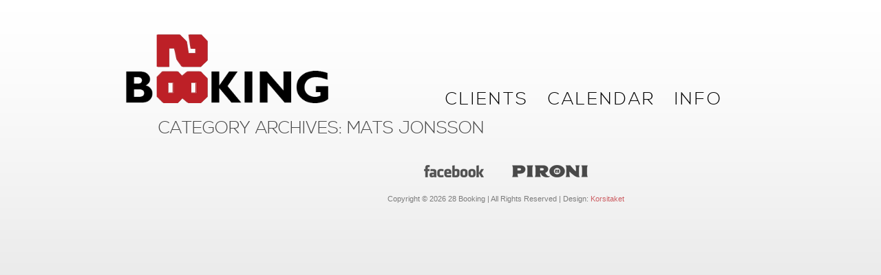

--- FILE ---
content_type: text/css
request_url: https://usercontent.one/wp/28booking.com/wp-content/themes/28_kors/style.css?1416839959
body_size: 1971
content:
/*

Theme Name: 28 Booking
Theme URI: http://webdemar.com/demo/?wptheme=deColor
Description: Design &XHTML/CSS: <a href="http://korsitaket.se">Korsitaket</a>
Author: Korsitaket
Author URI: http://korsitaket.se
Tags: simple, clean, widgets, widget-ready, two columns, fixed width, valid CSS, valid XHTML

*/

/*
	- BASIC
	- HEADINGS
	- HEADER
	- CONTENT
	- SIDEBAR
	- FOOTER
	- COMMENTS
	- SEARCHFORM
	- USEFUL

/*	##################################
   	BASIC
	################################## */

html { 
  background: url(img/bg.png) no-repeat center center fixed; 
  -webkit-background-size: 100% 100%;
  -moz-background-size: 100% 100%;
  -o-background-size: 100% 100%;
  background-size: 100% 100%;
}

body {
	margin: 0;
	padding: 0;
	font:normal 11px/16px Avant Garde, verdana, sans-serif;
  	height: 100%;

	
}


a {
	color:#bd2027;
	background: none;
	outline: none;
	text-decoration:none;
	-o-transition:.5s;
  	-ms-transition:.5s;
  	-moz-transition:.5s;
  	-webkit-transition:.5s;
  	transition:.5s;
}

a:hover {
	outline: none;
	color:#000;
	text-decoration:underline;
}

a.imglink:hover { 
	color: transparent !important; 
}

p {
	margin: 0 0 15px 0;
	padding: 0px;
}

ul, ol {
	margin-bottom: 20px;
}

li {
	margin-left:-25px;
}

blockquote {
	margin: 0 0 20px 20px;
	padding: 10px 20px 1px 20px;
	background: #fff url(img/citat.png) no-repeat top left;
}

img {
	border: none;
}

img a {
	border: none;
}

img a:hover {
	border: none;
	background: none;
}


@font-face {
    font-family: 'Nexa';
    src: url('nexa/nexa_free_light-webfont.eot');
    src: url('nexa/nexa_free_light-webfont.eot?#iefix') format('embedded-opentype'),
         url('nexa/nexa_free_light-webfont.woff') format('woff'),
         url('nexa/nexa_free_light-webfont.ttf') format('truetype'),
         url('nexa/nexa_free_light-webfont.svg#nexa_lightregular') format('svg');
    font-weight: normal;
    font-style: normal;

}

.opacity {
	opacity: 0.7;
	filter: alpha(opacity=70);
	-o-transition:opacity .5s linear;
  	-ms-transition:opacity .5s linear;
  	-moz-transition:opacity .5s linear;
  	-webkit-transition:opacity .5s linear;
  	transition:opacity .5s linear;
	}	
	
.opacity:hover {
	opacity: 1;
	filter: alpha(opacity=100);
	}



/*	##################################
   	HEADINGS
	################################## */



h1 {
	margin: 25px 0 5px 0;
	padding: 0px;
	font:normal 25px/0.6em Nexa, Arial, verdana, sans-serif;
	text-transform: uppercase;
	color:#4a4a4a;
}

h1 a {
	text-decoration: none;
	color:#4a4a4a;
}

h1 a:hover {
	color:#000;
	outline: none;
	text-decoration:underline;
}


h2 {
	margin: 0 0 5px 0;
	padding: 0px;
	font:normal 25px/0.6em Nexa, Arial, verdana, sans-serif;
	text-transform: uppercase;
	color:#4a4a4a;
}

h2 a {
	text-decoration: none;
	color:#4a4a4a;
}

h2 a:hover {
	color:#000;
	outline: none;
	text-decoration:underline;
}

h3 {
	margin: -10px 0 0 0;
	font: normal 25px/1.6em Nexa, Calibri, sans-serif;
	color:#4a4a4a;
	text-transform: uppercase;
}

h3 a {
	margin: 0 0 -5px 0;
	text-decoration: none;
	color:#000;
	letter-spacing:3px;
	-o-transition:.5s;
  	-ms-transition:.5s;
  	-moz-transition:.5s;
  	-webkit-transition:.5s;
  	transition:.5s;
}

h3 a:hover {
	color:#bd2027;
	background:none;
	outline: none;
	text-decoration:none;

}

h4 {
	margin: 0 0 0 0 !important;
	padding: 0 0 0 0 !important;
	font: normal 12px/1.2em Nexa, Calibri, sans-serif;
	color:#4a4a4a;
	text-transform: uppercase;
	letter-spacing:3px;

}

h4 a {
	background:none;
	outline: none;
	text-decoration:none;
	color:#4a4a4a;
}

h4 a:hover {
	color:#000;
	background:none;
	outline: none;
	text-decoration:none;
}

h5 {
	margin: 0 12px 0px 0;
	font: normal 22px/1.6em Nexa, Calibri, sans-serif;
	color:#fff;
	text-transform: uppercase;
	letter-spacing:2px;
}

h5 a {
	background:none;
	outline: none;
	text-decoration:none;
	color:#fff;
}

h5 a:hover {
	color:#acbeea;
	background:none;
	outline: none;
	text-decoration:none;
}

h6 {
	margin: 35px 0 12px 0;
	font: normal 22px/1.6em Nexa, Calibri, sans-serif;
	color:#000;
	text-transform: uppercase;
	letter-spacing:2px;
}


/*	##################################
   	HEADER
	################################## */


#header {
	margin: 50px auto 0 auto ;
	width:820px;
	text-align:center;
}

#menu {
	float:right;
	height: 100px;
}

/*	##################################
   	CONTENT
	################################## */

#wrap {
	z-index: 100;
	width: 820px;
	margin: 0 auto 0 auto;
	color: #000;
}

#content {
	width: 820px;
	margin: 30px 0 0 0;
}

#content-main {
	float:left;
	width: 500px;
	margin-right:40px;
}

.box-main {
	float:left;
	width: 535px;
	padding: 25px;
	background: url(img/w50.png) repeat top left;
	margin-bottom:10px;
}

.odd {

}

.even {
	background-color:#dadada!important;


}

.title {
	font-size:12px;
	color:#4a4a4a;
	font-weight:bold;
	text-transform: uppercase;
}

h7 {
	color:#a2a2a2!important;
}

.twentyeight {
	position:relative;
	left: -402px;
	top: 0px;
	width: 50px;
	height: 50px;
		margin-left: auto ;
	margin-right: auto ;


}

.twentyeight img {
    position: absolute;
    transition: opacity .5s ease;
}
.twentyeight img:hover {
    opacity: 0;
}



/*	##################################
   	SIDEBAR
	################################## */

#content-sidebar {
	float:right;
	width: 280px;
}

.box-sidebar {
	background: url(img/w50.png) repeat top left;
	height: auto;
	width: 290px;
	float:right;
	margin-bottom:10px;
	padding:25px;	

}



/*	##################################

   	FOOTER

	################################## */


#footer {
	margin: 0 auto 0 auto ;
	width:940px;
	padding:35px;
	text-align:center;
	color:#4a4a4a;
}



/*	##################################

   	COMMENTS

	################################## */

	

#commentform label {
	display: block;
	margin: 0 0 5px 0;
}

#commentform input.text, #commentform textarea {
	width: 500px;
	margin: 0 0 10px 0;
}

#commentform .text {
	height: 22px;
	padding: 6px 6px 0 6px;
	background: #fff url(img/bg-form-text.gif) repeat-x left top;
	border: 1px solid #dadada;
	color: #939ba1;
}

#commentform textarea {
	height: 150px;
	padding: 6px 6px 0 6px;
	background: #fff url(img/bg-form-text.gif) repeat-x left top;
	border: 1px solid #dadada;
	color: #939ba1;
}

#commentform .button {
	width: 44px;
	height: 30px;
	margin: 0px;
	padding: 0px;
	background: #fff url(img/bg-button-c.gif) no-repeat left top;
	border: none;
	color: #939ba1;
}

.comment-meta {
	padding: 10px 10px 0 10px;
	background: #fff url(img/bg-meta.gif) repeat-x left top;
	color: #939ba1;
}

.comment-meta .avatar {
	float: left;
	margin: 0 10px 0 0;
}

.comment-text p {
	margin: 0;
	padding: 10px;
}



/*	##################################

   	SEARCHFORM

	################################## */

	

#searchform #search {
	float: left;
	width: 207px;
	height: 22px;
	padding: 6px 6px 0 6px;
	background: #fff url(img/bg-form-text.gif) repeat-x left top;
	border: 1px solid #dadada;
	color: #000000;
	font:normal 1.2em/1.6em Georgia, sans-serif;
}

#searchform #search-submit {
	width: 30px;
	height: 30px;
	margin: 0px;
	padding: 0px;
	background: #fff url(img/bg-button-s.gif) no-repeat left top;
	border: none;
	color: #939ba1;
}


/*	##################################

   	USEFUL

	################################## */



.clear {
	clear:both;
}



/** WORDPRESS CSS */



.aligncenter,

div.aligncenter {

	display: block;
	margin-left: auto;
	margin-right: auto;
}

.aligncenter {
	margin: 0 0 10px 0;
}

.alignleft {
	float: left;
	margin: 0 10px 0 0;
}

.alignright {
	float: right;
	margin: 0 40px 0 10px;
	text-align: right;
}



.wp-caption {

   border: 1px solid #ccc;

   text-align: center;

   background-color: #383838;

   padding-top: 4px;

}



.wp-caption img {

   float: none;

   margin: 0px;

   padding: 0px;

   border: none;

}



.wp-caption p.wp-caption-text {

   font-size: 10px;

   line-height: 16px;


   padding: 0px;

   margin: 0px;

}



/** WIDGETS CSS */

#calendar_wrap table {
	width: 100%;
}

#calendar_wrap td {

	text-align: center;
}